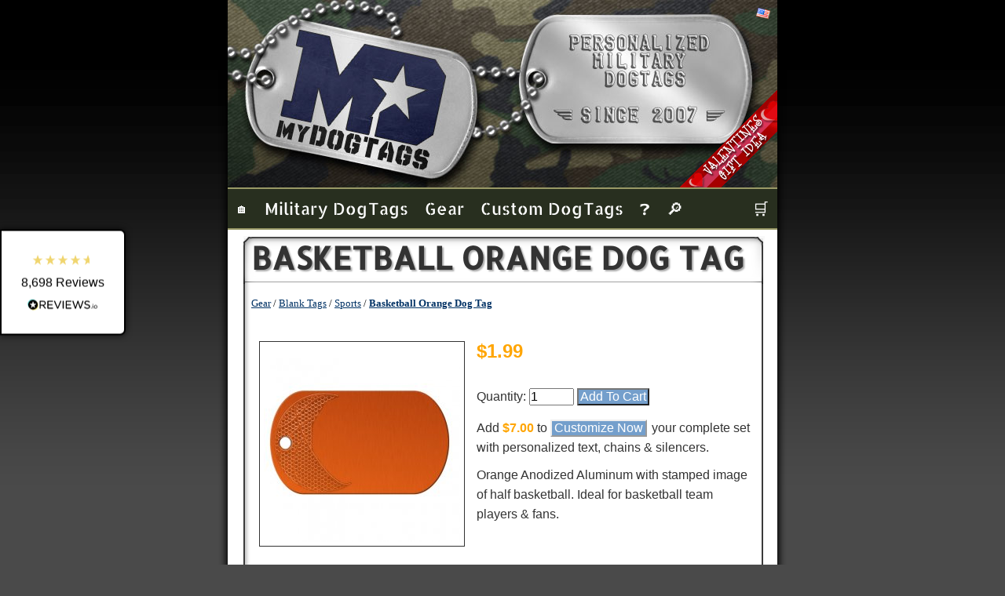

--- FILE ---
content_type: text/html; charset=UTF-8
request_url: https://www.mydogtag.com/gear/blank-tags/sports/basketball-orange-dog-tag
body_size: 8981
content:

<!DOCTYPE html PUBLIC "-//W3C//DTD XHTML 1.0 Transitional//EN"
   "http://www.w3.org/TR/xhtml1/DTD/xhtml1-transitional.dtd">

<html xmlns="http://www.w3.org/1999/xhtml" xml:lang="en" lang="en"  >
<head>


<script type="562e2862f7025e174a9e53c6-text/javascript">
dataLayer = [{ 
'pageTitle': 'Basketball Orange Dog Tag'
}]; 
</script> 

<script type="562e2862f7025e174a9e53c6-text/javascript">
(function(w,d,s,l,i){w[l]=w[l]||[];w[l].push({'gtm.start':
new Date().getTime(),event:'gtm.js'});var f=d.getElementsByTagName(s)[0],
j=d.createElement(s),dl=l!='dataLayer'?'&amp;l='+l:'';j.async=true;j.src=
'https://www.googletagmanager.com/gtm.js?id='+i+dl;f.parentNode.insertBefore(j,f);
})(window,document,'script','dataLayer','GTM-M3BF72R');
</script>




	<title>Basketball Orange Dog Tag</title>
	<style type="text/css">
	@font-face {font-family: 'Allerta Stencil';font-style: normal;font-weight: 400;src: url(https://fonts.gstatic.com/s/allertastencil/v11/HTx0L209KT-LmIE9N7OR6eiycOe1_Db2.woff2) format('woff2');unicode-range: U+0000-00FF, U+0131, U+0152-0153, U+02BB-02BC, U+02C6, U+02DA, U+02DC, U+2000-206F, U+2074, U+20AC, U+2122, U+2191, U+2193, U+2212, U+2215, U+FEFF, U+FFFD;	}
	</style>

	<link rel="stylesheet" href="/default.css.php" type="text/css" />
	<link rel="stylesheet" href="/print.mini.css" type="text/css" media="print" />
	<meta name="referrer" content="origin" />	
	<link rel="alternate" type="application/rss+xml" title="RSS Feed for MyDogtag.com" href="/blog/rss.xml" />
	
	<link rel="icon" href="/favicon.ico" type="image/vnd.microsoft.icon" />
	<link rel="icon" sizes="192x192" href="/images/site/touch-icon-192x192.png" />
	<link rel="apple-touch-icon" sizes="180x180" href="/images/site/apple-touch-icon-180x180.png" />
	<link rel="apple-touch-icon" sizes="152x152" href="/images/site/apple-touch-icon-152x152.png" />
	<link rel="apple-touch-icon" sizes="144x144" href="/images/site/apple-touch-icon-144x144.png" />
	<link rel="apple-touch-icon" sizes="120x120" href="/images/site/apple-touch-icon-120x120.png" />
	<link rel="apple-touch-icon" sizes="114x114" href="/images/site/apple-touch-icon-114x114.png" />
	<link rel="apple-touch-icon" sizes="76x76" href="/images/site/apple-touch-icon-76x76.png" />
	<link rel="apple-touch-icon" sizes="72x72" href="/images/site/apple-touch-icon-72x72.png" />
	<link rel="apple-touch-icon" href="/images/site/apple-touch-icon.png" />
	<link rel="publisher" href="https://plus.google.com/+Mydogtag" />
	<link rel="canonical" href="https://www.mydogtag.com/gear/blank-tags/sports/basketball-orange-dog-tag" />
	<meta name="robots" content="index, follow" />
	<meta name="ZOOMIMAGE" content="/images/products/dt-bb-orange-al_sm.jpg" />

	<meta property="og:url" content="https://www.mydogtag.com/gear/blank-tags/sports/basketball-orange-dog-tag" />
	<meta property="og:image" content="https://www.mydogtag.com/images/products/dt-bb-orange-al_sm.jpg" />
	<meta property="og:title" content="Basketball Orange Dog Tag" />
	<meta property="og:description" content="Orange Anodized Aluminum with stamped image of half basketball. Ideal for basketball team players &amp; fans. " />
	<meta property="og:type" content="product.item" />
	<meta name="twitter:card" content="summary_large_image" />
	<meta name="twitter:site" content="@mydogtags" />
	<meta name="twitter:creator" content="@mydogtags" />
	<meta name="twitter:title" content="Basketball Orange Dog Tag" />
	<meta name="twitter:image" content="https://www.mydogtag.com/images/products/dt-bb-orange-al_sm.jpg" />
	<meta name="twitter:description" content="Orange Anodized Aluminum with stamped image of half basketball. Ideal for basketball team players &amp; fans. " />
	<meta name="google-site-verification" content="QjB36nJRrAI8Q1PXJxhGKWn_dVS0yEBBGRmIQqd_eXw" />
	<meta name="ahrefs-site-verification" content="905af5f4cc87a3d25de161619eb3af5ff1a84aaee2ad63d0aed4f4c7422add0a" />
	<meta name="description" content="Orange Anodized Aluminum with stamped image of half basketball. Ideal for basketball team players &amp; fans. " />
	<meta name="language" content="en" />
	<meta name="rating" content="general" />
	<meta name="ZOOMCATEGORY" content="Products" />
	<meta name='ZOOMPRICE' content="1.99" />
	<meta name="google-site-verification" content="W14MUgoWO2B2lAnpP6uv_YATUV6RiBZ4r_dnITO0BLA" />
    <meta name="viewport" content="width=724"/> 
	<meta name="msapplication-config" content="/browserconfig.xml" />
	<meta http-equiv="Content-Type" content="text/html; charset=utf-8" /> 
	<style type="text/css">ul#menu li a {display:block;height: 50px;}</style>		
 <script type="application/ld+json">
    {
      "@context": "https://schema.org",
      "@type": "Organization",
      "legalName": "My Dog Tag Inc.",
      "name":"MyDogtag.com",
      "url": "https://www.mydogtag.com/",
      "logo": "https://www.mydogtag.com/images/banners/mydogtag-large.png",
      "telephone": "1-888-364-8244",
      "faxNumber": "1-845-208-2621",
      "email": "support@mydogtag.com",
      "knowsAbout": "Military Dog Tags",
      "slogan": "Design and order your own Customized Military Style Dog Tags with the online Dog Tag Generator!",
      "brand": {
    		"@type":"Brand",
    		"name":"MyDogTag.com"
    	} 
    
    }
 </script>

 <script type="application/ld+json">
    {
 	"@context": "https://schema.org",
      "@type": "Website",  
    	"name":"MyDogTag.com",
 		"url":"https://www.mydogtag.com/",
 		"alternateName":"MYDOGTAG"
}
</script>


<!--Start of Tawk.to Script-->
<script type="562e2862f7025e174a9e53c6-text/javascript">
if (window.name != 'popup'){
var Tawk_API=Tawk_API||{}, Tawk_LoadStart=new Date();

(function(){
var s1=document.createElement("script"),s0=document.getElementsByTagName("script")[0];
s1.async=true;
s1.src='https://embed.tawk.to/60be967ddd60a20abbe51a84/default';
s1.charset='UTF-8';
s1.setAttribute('crossorigin','*');
s0.parentNode.insertBefore(s1,s0);
})();
}

</script>
<!--End of Tawk.to Script-->


</head>

<script src="/cdn-cgi/scripts/7d0fa10a/cloudflare-static/rocket-loader.min.js" data-cf-settings="562e2862f7025e174a9e53c6-|49"></script><body onload="highlight();" >
	

<!-- Google Tag Manager (noscript) -->
<noscript><iframe src="https://www.googletagmanager.com/ns.html?id=GTM-M3BF72R"
height="0" width="0" style="display:none;visibility:hidden"></iframe></noscript>
<!-- End Google Tag Manager (noscript) -->

<!--ZOOMSTOP-->
<div id="wrapper">




	<div id="header" style="position:relative;">
		<div id="banner" style="background: url('/images/site/header-mydogtag.jpg')" >
		<a style="position:absolute;top:35px;width:700px;height:180px;background-color: transparent;" href="/"></a>
	
<img src='/images/flags/us.png' style='position:absolute;right:8px;top:10px;' alt='United States Flag' /><map name='cornerbanner' id='cornerbanner'><area shape='rect' coords='0,0,125,125'   	href='/custom-dog-tags/relationship' title='Valentines Day is in 25 days! Order your sweetheart dogtags now!' alt='Valentines Day is in 25 days! Order your sweetheart dogtags now!' /></map><img src='/images/site/valentines-banner.gif' usemap='#cornerbanner' width='125' height='125' title='Valentines Day is in 25 days! Order your sweetheart dogtags now!' alt='Valentines Day is in 25 days! Order your sweetheart dogtags now!' style='position:absolute;z-index:1;right:0px;bottom:0px;'/><img src="/images/site/blank.gif" width="0" height="0" alt="blank" />


<div style='position:absolute;z-index:1;right:0px;top:0px;'>
</div>


</div>


		<div id="navi" >


<ul id="menu" >
		<li style="padding-left:0px;"><a href="/" style="font-size:100%;">🏠</a>
			
			</li>

		<li><a href="/military">Military Dog&#8202;Tags</a>
				<ul class="hidden">
 
				<li><a href="/dogtag-timeline.php">📅 Dog Tags Timeline</a></li>   
				<li><a href='/military/army-dog-tags' title='Army Dog Tags'><span style='display: inline-block;width:1.6em'>⭐ </span>Army Dog Tags</a></li><li><a href='/military/usmc-dog-tags' title='Marine Dog Tags'><span style='display: inline-block;width:1.6em'>🦅 </span>Marine Dog Tags</a></li><li><a href='/military/navy-dog-tags' title='Navy Dog Tags'><span style='display: inline-block;width:1.6em'>⚓ </span>Navy Dog Tags</a></li><li><a href='/military/air-force-dog-tags' title='Air Force Dog Tags'><span style='display: inline-block;width:1.6em'><span style="color:grey;font-size:1.4em;">🛦</span> </span>Air Force Dog Tags</a></li><li><a href='/military/coast-guard-dog-tags' title='Coast Guard Dog Tags'><span style='display: inline-block;width:1.6em'>⚓ </span>Coast Guard Dog Tags</a></li><li><a href='/military/usphs-dog-tags' title='USPHS Dog Tags'><span style='display: inline-block;width:1.6em'>🏥 </span>USPHS Dog Tags</a></li><li><a href='/military/army-medical-warning-tag' title='Military Medical Warning Dog Tag'><span style='display: inline-block;width:1.6em'>⚕️ </span>Military Medical Warning Tag</a></li><li><a href='/military/special-forces' title='Special Forces Dogtags'><span style='display: inline-block;width:1.6em'>⚔ </span>Special Forces Tags</a></li><li><a href='/military/cold-war-desert-storm' title='Cold War & Desert Storm'><span style='display: inline-block;width:1.6em'>🛰️ </span>Cold War &amp; Desert Storm</a></li><li><a href='/military/vietnam' title='Vietnam War Era Dog Tags'><span style='display: inline-block;width:1.6em'>🌴 </span>Vietnam War Era Tags</a></li><li><a href='/military/korea' title='Korean War Era Dog Tags'><span style='display: inline-block;width:1.6em'>🇰🇷 </span>Korean War Era Tags</a></li><li><a href='/military/wwii' title='World War II Era Dog Tags'><span style='display: inline-block;width:1.6em'>🌍 </span>World War II Era Tags</a></li><li><a href='/military/nato/british-army-dog-tags' title='British Military Dogtags'><span style='display: inline-block;width:1.6em'>🇬🇧 </span>British Military Tags</a></li><li><a href='/military/nato/canadian-army-dog-tags' title='Canada Forces Dogtags'><span style='display: inline-block;width:1.6em'>🍁 </span>Canada Forces Dogtags</a></li>	
				</ul>
				</li>

			
			<li><a href="/gear">Gear</a>
				<ul class="hidden">
				
				<li><a href='/gear/blank-tags'><span style='display: inline-block;width:1.6em'>⚪ </span>Blank Tags &amp; Plates</a></li><li><a href='/gear/dog-tag-silencers'><span style='display: inline-block;width:1.6em'>⭕ </span>Dog Tag Silencers</a></li><li><a href='/gear/fasteners'><span style='display: inline-block;width:1.6em'>🔗 </span>Chains &amp; Fasteners</a></li><li><a href='/gear/dog-tag-stickers'><span style='display: inline-block;width:1.6em'>❇️ </span>Dog Tag Stickers</a></li><li><a href='/gear/bags-and-boxes'><span style='display: inline-block;width:1.6em'>📦 </span>Bags &amp; Boxes</a></li><li><a href='/gear/edc-survival'><span style='display: inline-block;width:1.6em'>🔥 </span>EDC Survival Gear</a></li><li><a href='/gear/trinkets'><span style='display: inline-block;width:1.6em'>☘ </span>Cool Trinkets</a></li><li><a href='/gear/military-collectibles'><span style='display: inline-block;width:1.6em'>⭐ </span>Military Collectibles</a></li><li><a href='/gear/military-patches'><span style='display: inline-block;width:1.6em'>⭐ </span>Military Patches</a></li><li><a href='/gear/decals'><span style='display: inline-block;width:1.6em'>⭐ </span>Military Decals</a></li><li><a href='/gear/t-shirts'><span style='display: inline-block;width:1.6em'>👕 </span>T-Shirts</a></li>				<li><a href="/product.php?id=dt-misprint"><span style='display: inline-block;width:1.6em'>❌</span>Misprint Dogtags</a></li>
				<li><a href="/giftcertificate.php"><span style='display: inline-block;width:1.6em'>💵</span>Gift Certificates</a></li>
				</ul>
			</li>

			<li><a href="/custom-dog-tags">Custom Dog&#8202;Tags</a>
				<ul class="hidden"  >
				<li><a href='/military' title='Authentic military dog tags, personalized and delivered quickly. Perfect for active duty, replacing veterans’ tags, or honoring a loved one.'><span style='display: inline-block;width:1.6em'>🎖️ </span>U.S. Military Tags</a></li><li><a href='/custom-dog-tags/personalized' title=''><span style='display: inline-block;width:1.6em'>✍️ </span>Personalized Dog Tags</a></li><li><a href='/custom-dog-tags/military-quotes' title='Esprit de Corps Dog Tags'><span style='display: inline-block;width:1.6em'>📜 </span>Military Motto Tags</a></li><li><a href='/custom-dog-tags/military-family' title='Dog tags for Friends and Family of soldiers. Support our Troops!'><span style='display: inline-block;width:1.6em'>🫡 </span>Military Family Tags</a></li><li><a href='/custom-dog-tags/medical/pillbox' title='Dogtag Pillbox'><span style='display: inline-block;width:1.6em'>💊</span>Dogtag Pillbox</a></li><li><a href='/custom-dog-tags/outdoorsman/crab-trap' title='Crab Trap ID Tags'><span style='display: inline-block;width:1.6em'>🦀</span>Crab Trap ID Tags</a></li><li><a href='/custom-dog-tags/leather-bracelet' title='Leather statement cuff bracelets with custom dogtag'><span style='display: inline-block;width:1.6em'>➖ </span>Leather Cuff Dogtag</a></li><li><a href='/custom-dog-tags/memorial' title='Memorial Dog Tags honoring those who fought for their country.'><span style='display: inline-block;width:1.6em'>🫡 </span>Military Memorial Tag</a></li><li><a href='/custom-dog-tags/relationship' title='Personalized message dogtags for friends, spouses, boyfriends, and girlfriends.'><span style='display: inline-block;width:1.6em'>👫 </span>Relationship Tags</a></li><li><a href='/custom-dog-tags/pet' title='Dog Tags for Pets - Custom Military Grade ID Tags'><span style='display: inline-block;width:1.6em'>🐾 </span>Pet ID Dogtags</a></li><li><a href='/custom-dog-tags/medical' title='Medical Identification Dogtags.'><span style='display: inline-block;width:1.6em'>⚕️ </span>Medical ID Tags</a></li><li><a href='/custom-dog-tags/statement' title='Personalized message and gift Dog Tags.'><span style='display: inline-block;width:1.6em'>💬 </span>Statement Dog Tags</a></li><li><a href='/custom-dog-tags/braille' title='Be inclusive and share your message with the visually impaired!'><span style='display: inline-block;width:1.6em'>👆 </span>Braille Tags &amp; Signs</a></li><li><a href='/custom-dog-tags/gear-identification' title='Equiment and Luggage Identification Dog Tags.'><span style='display: inline-block;width:1.6em'>🔑 </span>Gear I.D. Dog Tags</a></li><li><a href='/custom-dog-tags/outdoorsman' title='OutDoorsman Identification Dog Tags for Hunting, Trapping, Crabbing &amp; Camping.'><span style='display: inline-block;width:1.6em'>🏕️ </span>Outdoorsman Dog Tags</a></li><li><a href='/custom-dog-tags/first-responder' title='Dog Tags for Police, Firefighters, Paramedics, Rescuers and other trained professionals.'><span style='display: inline-block;width:1.6em'>🚨 </span>First Responder Tags</a></li><li><a href='/dogtag-ideas.php#firstresponder'>🔻 More Dogtags&hellip;</a></li>	
				</ul>
			</li>

			


			<li><a href="/faq.php#"  >&#10067;</a>
				<ul class="hidden">
					<li><a href="/faq.php#">FAQ</a></li>
					<li><a href="/contact.php">Contact</a></li>
					<li><a href="/reviews.php">Reviews</a></li>
					<li><a href="/blog/">Blog</a></li>
					<li><a href="/laser-engraved-dogtags">Lasered Tags</a></li>
					<li><a href="/serialized-dogtags.php">Serialized</a></li>
					<li><a href="/custom-dog-tags/statement/gold-plated">Gold Plating</a></li>
					<li><a href="/photo.php">Photos</a></li>
					<li><a href="/video.php">Videos</a></li> 
					<li><a href="/promo.php">Promo</a></li>
					<li><a href="/faq.php#103">Refunds</a></li>
					<li><a href="/instructions.php">Assembly</a></li>
					
				</ul>
		</li>
		<li><a href="/sitesearch.php"  >&#x1F50E;</a></li>
		<li style="float:right;"><a href="/cart.php" title='Shopping Cart'>🛒</a></li>
	</ul>

<!--ZOOMRESTART-->
<div id="page">
<h1 id='title' style='white-space:normal;font-size:2.5em'>Basketball Orange Dog Tag</h1>
<div class="content">
<form action='/cart.php' method='get'><ol itemscope itemtype='https://schema.org/BreadcrumbList' class='breadcrumb'><li itemprop='itemListElement' itemscope itemtype='https://schema.org/ListItem'>
					<a itemprop='item' href='/gear'>
					<span itemprop='name'>Gear</span></a>
					<meta itemprop='position' content='1' />
				</li>
				<li itemprop='itemListElement' itemscope itemtype='https://schema.org/ListItem'>
					<a itemprop='item' href='/gear/blank-tags'>
					<span itemprop='name'>Blank Tags</span></a>
					<meta itemprop='position' content='2' />
				</li>
				<li itemprop='itemListElement' itemscope itemtype='https://schema.org/ListItem'>
					<a itemprop='item' href='/gear/blank-tags#sportsdogtags'>
					<span itemprop='name'>Sports</span></a>
					<meta itemprop='position' content='3' />
				</li>
				<li itemprop='itemListElement' itemscope itemtype='https://schema.org/ListItem'>
					<a itemprop='item' href='/gear/blank-tags/sports/basketball-orange-dog-tag'>
					<span itemprop='name'><b>Basketball Orange Dog Tag</b></span></a>
					<meta itemprop='position' content='4' />
				</li></ol><div itemscope itemtype="http://schema.org/Product">
								<meta itemprop="url" content="https://www.mydogtag.com/gear/blank-tags/sports/basketball-orange-dog-tag" />
								<meta itemprop="name" content="Basketball Orange Dog Tag" />
								<meta itemprop="sku" content="dt-bb-orange-al" />
								<meta itemprop="itemCondition" itemtype="http://schema.org/OfferItemCondition"  content="NewCondition" />
								<meta itemprop="image" content="https://www.mydogtag.com/images/products/dt-bb-orange-al_lg.jpg" />
								<meta itemprop="description" content="Orange Anodized Aluminum with stamped image of half basketball. Ideal for basketball team players &amp; fans." />						
								<br />
								<div style='margin:10px;'>
								
								<div class = 'productImage' style='border-width:1px;border-style: solid;float:left;margin-right:15px;padding:5px;position:relative;'>
									<a class = 'imgbutton' data-lightbox='dt-bb-orange-al' title='Basketball Orange Dog Tag' href='/images/products/dt-bb-orange-al_lg.jpg'>
										<img src ='/images/products/dt-bb-orange-al_med.jpg' alt='Basketball Orange Dog Tag' width="250" height="250" /></a>	
									
								</div>
								<div style='min-width:200px;' itemprop='offers' itemscope itemtype='http://schema.org/Offer'>
								<meta itemprop='url' content='https://www.mydogtag.com/gear/blank-tags/sports/basketball-orange-dog-tag' />
								<meta itemprop='priceValidUntil' content='2025-01-01T20:00' />
								
								<div style='height:40px;float:right;margin-top:-10px;' class='ruk_rating_snippet' data-sku='dt-bb-orange-al'></div>
									<p><span style='color:orange;font-size:1.5em;font-weight:bold;' itemprop='priceCurrency' content='USD'>$</span><span class='price' style='color:orange;font-size:1.5em;font-weight:bold;' content='1.99' itemprop='price'>1.99</span> <br /><br /><meta itemprop='availability' content='InStock'/><input type='hidden' name='product_id' value='dt-bb-orange-al' />
									<input type='hidden' name='fresh' value='69705bc2f0187' />
									Quantity: <input type='number' name='quantity' value='1' min='1' max='999' size='2' /> <input type='submit' value='Add To Cart' class='button addtocart calltoaction' style='display:inline;margin-top:10px;' /><p></p><p style='margin-top:15px;'>Add <span style='font-weight:bold;color:orange'>$7.00</span> to <a href='/?t1style=dt-bb-orange-al&amp;anchor=preview' class='button'>Customize Now</a> your complete set with personalized text, chains &amp; silencers.</p><p itemprop='description'>Orange Anodized Aluminum with stamped image of half basketball. Ideal for basketball team players &amp; fans.</p></div>
								</div>
								
								<div style='clear:both;padding-top:10px;'><p></p><br /><h6>Customized Examples</h6><p>See an example of a fully customized Basketball Orange Dog Tag used for <a href='/custom-dog-tags/sports/team-player'>Team Players</a>.</p><br /><h6>Characteristics</h6><ul><li>Color:  <span itemprop='color'>Orange </span></li><li>Material:  <span itemprop='color'>Aluminum</span></li><li>Size: 52mm x 30mm</li><li itemprop='weight'>Weight:  3g</li><li>Made in the USA</li><li>Hole Diameter: 3.0mm</li><li>Thickness: 0.75mm</li></ul><br /><h6>Customization Options</h6><p>The Basketball Orange Dog Tag can be ordered with the following features and upgrades:</p> <table style='margin-left:150px;'><tr><td><img width='34' height='25' style='vertical-align:middle' src='/images/site/yes_silencer.jpg'/> Silencer : </td><td>✅</td></tr><tr><td><img width='34' height='25' style='vertical-align:middle' src='/images/site/font_em.png'/> Embossed Stamping: </td><td>✅</td></tr><tr><td><img width='34' height='25' style='vertical-align:middle' src='/images/site/font_de.png'/> Debossed Stamping: </td><td>❌</td></tr><tr><td><img width='34' height='25' style='vertical-align:middle' src='/images/site/service_dd.png'/> Deboss Darkening: </td><td>❌</td></tr><tr><td><img width='34' height='25' style='vertical-align:middle' src='/images/site/font_el.png'/> Large Emboss Stamping: </td><td>❌</td></tr><tr><td><img width='34' height='25' style='vertical-align:middle' src='/images/site/font_bl.png'/> Braille Stamping: </td><td>❌</td></tr><tr><td><img width='34' height='25' style='vertical-align:middle' src='/images/site/font_en.png'/> Laser Engraving: </td><td>❌</td></tr><tr><td><img width='34' height='25' style='vertical-align:middle' src='/images/site/layout_hole.png'/> Hole Flipped: </td><td>❌</td></tr><tr><td><img width='34' height='25' style='vertical-align:middle' src='/images/site/layout_rollededge.png'/> Rolled Edge Flipped: </td><td>✅</td></tr><tr><td><img width='34' height='25' style='vertical-align:middle' src='/images/site/service_gp.png'/> Gold Plating: </td><td>❌</td></tr><tr><td><img width='34' height='25' style='vertical-align:middle' src='/images/site/service_po.png'/> Polishing: </td><td>❌</td></tr><tr><td><img width='34' height='25' style='vertical-align:middle' src='/images/site/service_pa.png'/> Pre-Assembly: </td><td>✅</td></tr><tr><td><img width='34' height='25' style='vertical-align:middle' src='/images/site/service_pf.png'/> PillBox Assembly: </td><td>❌</td></tr></table><br /><h6>Embossed Characters per Line</h6>
									<p>The amount of characters per line is depedent on the size of the dogtag, dogtag orientation (i.e. rotated), <a href='/faq.php#cpl'>Character Density CPI</a> (Characters per Inch), &amp; Start Position (i.e. closer to hole). Some of these settings can be changed under the <em>Show Advanced Layout Options</em> in Step 1 of the <a href='/order.php?anchor=preview'>Dogtag Maker</a> page.</p>
									<table style='border: 1px solid grey; border-collapse: collapse;width:620px;margin:10px;'><tr><th width='100'>Start:</th><th>NORMAL</th><th>SHIFTED</th><th>NORMAL</th><th>SHIFTED</th></tr><tr style='border-bottom: 1px solid grey;'><th width='100'>CPI:</th><th>10</th><th>10</th><th>11</th><th>11</th></tr><tr><th>Line 1:</th><td>14</td><td>15</td><td>16</td><td>17</td></tr><tr><th>Line 2:</th><td>15</td><td>16</td><td>17</td><td>18</td></tr><tr><th>Line 3:</th><td>15</td><td>16</td><td>17</td><td>18</td></tr><tr><th>Line 4:</th><td>15</td><td>16</td><td>17</td><td>18</td></tr><tr><th>Line 5:</th><td>14</td><td>15</td><td>16</td><td>17</td></tr></table><p style='margin-top:25px;margin-bottom:25px;text-align:center;'><a href='#title' class='button calltoaction'>⬆️ Back to Top to BUY NOW ⬆️</a></p><br /><h6>About Sports Aluminum Dog Tags</h6><div style='margin:10px'><p>Our Sports Dog Tags are made of anodized aluminum with a matte finish and stamped with an image of either a textured half basketball or football outline. We do NOT offer colored tags without images, however you can optionally flip the tag (under <a href="/#text">Advanced Layout</a>) to custom emboss the blank backside.</p></div><br /><h6>About Blank Tags & Plates</h6><div style='margin:10px'><p>All Dogtags on this page are sold as individual 'blanks' without any custom embossing, chain, or silencer. We have the largest selection of Dog Tag styles, materials and colors to choose from, most of them based on military specifications with rolled edges and either modern Embossed raised lettering, or vintage WWII style Debossed lettering. If you would like to order a complete set with custom embossing, chains, and silencers for an additional fee, click the <a href='#' class='button'>Customize</a> button.</p><p></p></div><br /><h6>Frequently Asked Questions</h6><div style='margin:10px'><p><a href='/gear/blank-tags?q=how-can-i-order-a-complete-set-of-military-dogtags'>How can I order a complete set of Military Dogtags?</a></p><p><a href='/gear/blank-tags?q=will-your-dog-tags-rust-or-corrode-over-time'>Will your Dog Tags rust or corrode over time?</a></p><p><a href='/gear/blank-tags?q=do-you-sell-misprinted-dogtags'>Do you sell misprinted Dogtags?</a></p></div></div></div></form>
<script src='https://widget.reviews.io/product/dist.js' type="562e2862f7025e174a9e53c6-text/javascript"></script>
<script src='https://widget.reviews.io/rating-snippet/dist.js' type="562e2862f7025e174a9e53c6-text/javascript"></script>
<link rel='stylesheet' href='https://widget.reviews.io/rating-snippet/dist.css' />

<script type="562e2862f7025e174a9e53c6-text/javascript">
ratingSnippet('ruk_rating_snippet',{
store: 'my-dog-tag',
color: '#f47e27',
linebreak: true,
text: 'Reviews'
});
</script>			</div>
			<br />
			<div class="c cntbtm"> &nbsp;
			</div>
		</div>
	</div>
</div>

<!--ZOOMSTOP-->

<div class="noprint">

	
 


<div style="clear:both;margin-top:-30px;margin-left:24px;">
	<div style="float:left;min-width:75px;margin-left:8px;"><a href="/contact.php">Contact</a>:</div>
	        <a class = "imgbutton sm" href="/contact.php"> 	<img src="/images/site/icon_email.svg" loading='lazy' width="35" height="35" alt="Send email to support@MyDogtag.com" title="Send email to MyDogtag.com support" /></a>

		<a class = "imgbutton sm" style=" vertical-align:top" href="javascript:void(Tawk_API.toggle())">
	<img src="/images/site/icon_chat.svg" loading='lazy' width="35" height="35" alt="Start Browser based popup chat with MyDogtag.com support" title="Start Browser based popup chat with MyDogtag.com support" /></a>

	<a class = "imgbutton sm" href="https://m.me/mydogtag" target="chat">
	<img src="/images/site/icon_facebook-messenger.svg" width="35" height="35" alt="Start Facebook Messenger chat with MyDogtag.com support" title="Start Facebook Messenger chat with MyDogtag.com support" /></a>

<!--
<a class = "imgbutton sm" href="https://wa.me/message/LNC7L4XKXN6OC1">
	<img src="/images/site/icon_whatsapp.svg" loading='lazy' width="35" height="35" alt="Start Whatsapp chat with MyDogtag.com support at 1-888-364-8244" title="Start Whatsapp chat with MyDogtag.com support at 1-888-364-8244" /></a>
-->
		
	

	<a class = "imgbutton sm" href="tel:+18883648244">
	<img  src="/images/site/icon_phone.svg" loading='lazy' width="35" height="35" alt="Call MyDogtag.com support toll-free at 1-888-364-8244" title="Call MyDogtag.com support toll-free at 1-888-364-8244" /></a><span style='vertical-align:top;'>1-888-364-8244</span>
<a href="https://www.mydogtag.com/blog/rss.xml" class="imgbutton sm" style="float:right;margin-right:32px;"><img src="/images/site/rss-square-social-media.svg" width="35" height="35" title="Subscribe to the MyDogtag.com Blog RSS Feed" alt="Subscribe to the MyDogtag.com Blog RSS Feed"/></a>

</div>















<div style="height:90px;padding:20px;">



<div style="display:inline-block;padding-bottom:20px;">
<a target='reviews' href='https://www.reviews.io/company-reviews/store/my-dog-tag'><img src='https://media.reviews.co.uk/badge/my-dog-tag.png' width='145' height='90' alt='Customer Reviews of MyDogtag.com on Reviews.io' loading='lazy' /></a>
</div>	

	

  <!-- Load Facebook SDK for JavaScript -->
  <div style='display:inline-block;' id="fb-root"></div>
    <script async defer crossorigin="anonymous" type="562e2862f7025e174a9e53c6-application/javascript" src="https://connect.facebook.net/en_US/sdk.js#xfbml=1&amp;version=v10.0" nonce="C9u9vEhA"></script>
  <div class="fb-page" 
  data-href="https://www.facebook.com/mydogtag/" 
  data-tabs=""
  data-height="70" 
  data-width="290"
  data-small-header="true" 
  data-adapt-container-width="false" 
  data-hide-cover="true" 
  data-show-facepile="true"
  data-lazy="true">
  <blockquote cite="https://www.facebook.com/mydogtag/" class="fb-xfbml-parse-ignore"><a href="https://www.facebook.com/mydogtag/">Mydogtags</a></blockquote>
</div>


  
  







</div>



<center>
	
<div style="text-align:center;width:700px;padding-bottom:5px;background:#CCCC99;color:white">  
	<form action="https://mydogtag.us14.list-manage.com/subscribe/post?u=a82f2fa3a7b2eb8f49fad02b1&amp;id=128739efdf" method="post" id="mc-embedded-subscribe-form" name="mc-embedded-subscribe-form" class="validate" target="_blank" novalidate="novalidate" >
	Sign-up and Save 10%:
	<input type="email" value="" name="EMAIL" class="email" style="font-size: inherit;" id="mce-EMAIL" placeholder="email address" required size="15"/>
    <!-- real people should not fill this in and expect good things - do not remove this or risk form bot signups-->
    <input type="hidden" name="b_a82f2fa3a7b2eb8f49fad02b1_a8a45364a2" tabindex="-1" value="" />
    <input type="submit" value="Subscribe" name="subscribe" id="mc-embedded-subscribe" class="button" />
</form>
</div>
</center>
</div>











</div>

<center>
<div style="margin: auto;width:700px;text-align:left;padding-left:20px;">

<div style="float:left;width:230px;">
<p><a style="color:orange;" href="/contact.php">Contact Us</a></p>
<p><a style="color:orange;" href="/reviews.php">Customer Reviews</a></p>
<p><a style="color:orange;" href="/faq.php#405">Privacy Policy</a></p>


</div>

<div style="float:left;width:230px;">
<p><a style="color:orange;" href="/faq.php#305">Shipping</a></p>
<p><a style="color:orange;" href="/faq.php#100">Payment Methods</a></p>
<p><a style="color:orange;" href="/faq.php#103">Product Guarantee</a></p>


</div>

<div style="float:left;width:230px;">
<p><a style="color:orange;" href="/faq.php#about">About Our Dog Tags</a></p>
<p><a style="color:orange;" href="/instructions.php">Assembly Guide</a></p>
<p><a style="color:orange;" href="/faq.php#401">Sponsorships</a></p>
</div>


<br style="clear:both;"/>
<p style="text-align:center;color:white;margin:10px 0px 10px 0px;">Images rendered by the Dogtag Generator are <br />Copyright <a style="color:orange;" href='/faq.php#403'>My Dog Tag Inc. &copy; 2026</a></p>

</div>
</center>







<script type="562e2862f7025e174a9e53c6-text/javascript" src="https://ajax.googleapis.com/ajax/libs/jquery/1.12.4/jquery.min.js"></script>
<script type="562e2862f7025e174a9e53c6-text/javascript" src="/functions/lightbox/js/lightbox-2.6.min.js"></script>


<script type="562e2862f7025e174a9e53c6-text/javascript">//<![CDATA[

$('#qr_type').change(function () {
    var value = this.value;
    $('.qr_uri').hide()
    $('#' + this.value).show();
});
//]]></script>

















<link rel="stylesheet" href="/functions/lightbox/css/lightbox.mini.css" type="text/css" media="screen"/> 
<link rel="stylesheet" href="/jquery.keypad.mini.css" type="text/css"/>
<script type="562e2862f7025e174a9e53c6-text/javascript">function showfaq(bookmark,page='faq.php'){window.open(page+bookmark,"popup","toolbar=no, location=no, directories=no, status=no, menubar=no, scrollbars=yes, resizable=yes, width=745, height=460");} </script>
<script type="562e2862f7025e174a9e53c6-text/javascript" src="/functions/highlight.js"></script>	
<script type="562e2862f7025e174a9e53c6-text/javascript">
<!--	
var acc = document.getElementsByClassName("accordion");
var i;

for (i = 0; i < acc.length; i++) {
    acc[i].addEventListener("click", function() {
        this.classList.toggle("active");
        var panel = this.nextElementSibling;
        if (panel.style.display === "block") {
            panel.style.display = "none";
        } else {
            panel.style.display = "block";
        }
    });
}//-->
</script>





<!--ZOOMRESTART-->
<div class='reviews-io-floating-widget'
 widget-id='IgtJU6Z1aVHmQGqy'
 data-store-name='my-dog-tag'
 lang='en'
 ></div>
<script src='//widget.reviews.io/modern-widgets/floating.js' type="562e2862f7025e174a9e53c6-text/javascript"></script></script>

<script src="/cdn-cgi/scripts/7d0fa10a/cloudflare-static/rocket-loader.min.js" data-cf-settings="562e2862f7025e174a9e53c6-|49" defer></script></body>
</html>



--- FILE ---
content_type: text/css;charset=UTF-8
request_url: https://www.mydogtag.com/default.css.php
body_size: 5598
content:
* {margin:0;padding:0;-webkit-text-size-adjust:100%;}body { font-size:16px;line-height:1.6em; color:#333;background:#4a4a4a url('images/site/bg.gif') repeat-x fixed;font-family:Verdana,'Trebuchet MS', helvetica, sans-serif; text-align:center;overflow-y:scroll;}#list li{margin-top:1em;}p {margin-top:10px;}a[href]:link {color:#003265;}a[href]:visited {color:#003265; }a[href]:active {}label.chaintypeselect:hover {background:#65809c;border:2px;color:white;}table.basic {border:1px solid black;border-collapse:collapse;}table.basic td {border:1px solid black;padding:5px 5px 5px 5px;}label:hover{color:white;background:#65809c;}.button:hover, a.button:hover, a[href].button:hover{background:#65809c;color:white;border:2px outset ;}.button:active, a.button:active {background:#65809c;border:2px inset ;color:white;}.c {clear:both;}img, a img {border:0;}.s {font-size:0.9em;}.leftalign {float:left;margin:0 10px 0 10px;}.rightalign {float:right;margin:0 30px 0 10px;}h1 {font-family:'Allerta Stencil';text-transform:uppercase;color:#333333;font-size:2.5em;text-shadow:2px 2px 2px #aaa;white-space:nowrap;overflow:hidden;} h2,.productBox.full h6 {clear:both;color:#333333;font-size:1.3em;font-weight:600;padding:5px; margin-top:20px; margin-bottom:15px;border:3px solid #3D3D3D;border-left:none;border-right:none;background-color:#f5f5cb; }h2 {font-size:1.5em;background-color:#cccc99;}h4 {font-size:1.4em;font-weight:500;margin-top:20px;margin-bottom:20px;border-bottom:2px solid #3D3D3D;padding-bottom:3px;}h5 {font-size:1.3em;font-weight:400;margin-top:20px;margin-bottom:20px;}h6 {font-size:1em;line-height:1.0em;font-weight:bold;border-top:1px solid #ABADB3;border-bottom:1px solid #ABADB3;padding-top:2px;padding-bottom:5px;clear:both;}h7 {font-size:1em;font-weight:bold;padding-top:1em;margin-bottom:10em;}dt {font-size:1.1em;}strong, dt {font-weight:bold;}.tagerror {color:red;}#wrapper {width:724px;background:url('images/site/bg2.png');background-repeat:repeat-y;margin:auto;height:100%;text-align:left;}ul, ol {padding-top:0px;padding-left:35px;}#banner {width:700px;min-width:700px;min-height:239px;height:239px;position:relative;left:12px;}#navi {margin-left:12px;margin-right:12px;padding-top:20px;margin-top:-20px;}ul#menu, ul#menu ul {list-style-type:none;margin:0;padding:0;position:absolute;background-color:#282F1F;border:solid #999966;border-width:2px 0 2px;z-index:1000;}ul#menu{width:700px;}ul#menu ul {border-width:2px;}ul#menu li{display:inline-block;float:left;margin-right:1px;}ul#menu li a {display:block;height:50px;text-align:left;line-height:50px;font-family:'Allerta Stencil', 'Helvetica Neue', Helvetica, Arial, sans-serif;color:#fff;text-decoration:none;padding-left:10px;padding-right:10px; font-size:21px;}ul#menu li:hover a {background:#65809c;}ul#menu li:hover ul a {background:#282F1F;color:#fff;height:40px;line-height:40px;padding:0px 15px 0 15px;}ul#menu li:hover ul a:hover {background:#65809c;color:#fff;}ul#menu li ul {display:none;}ul#menu li ul li {display:block;float:none;}ul#menu li a:hover + .hidden, ul#menu .hidden:hover {display:block;line-height:0.4em;}#page {margin:62px 0px 40px 20px; background:url(images/site/cntmdl.png) repeat-y;width:680px;}.content {padding:10px;padding-right:25px;width:645px;}#page h1 {background:url(images/site/cnttop.png) no-repeat;height:39px !important;height:38px;margin:0;padding-bottom:10px;padding-top:15px;padding-left:10px;width:680px;}.cntbtm {background:url(images/site/cntbtm.png) no-repeat;height:15px;margin:0;}#footer {margin:0 12px 0 12px;text-align:right;color:#E17000;padding-right:5px;font-size:1em;}#footer a {color:#E17000;}#main {}label {cursor:pointer;}.bigradio {width:27px;height:27px;vertical-align:middle;}.tagselect p {padding:0;margin:0;margin-left:5px;}.tagselect td {}.silencergrid, .fastenergrid, .sacgrid, .stickergrid{margin:2px;float:left;border:thin solid black;font-size:.8em;line-height:1; text-align:center; width:50px;max-width:50px;height:48px;position:relative;overflow:hidden;}.silencergrid input[type=radio], .stickergrid input[type=radio], .sacgrid input[type=radio], .fastenergrid input[type=radio], .fastenergrid input[type=checkbox] {position:absolute;left:4px;bottom:3px;margin:0;}.silencergrid input[type=radio]:checked+label, .stickergrid input[type=radio]:checked+label, .sacgrid input[type=radio]:checked+label, .fastenergrid input[type=radio]:checked+label { box-shadow:0px 0px 0px 3px blue inset;}.silencergrid:hover, .stickergrid:hover, .sacgrid:hover, .fastenergrid:hover {box-shadow:0px 0px 0px 3px #749FCC inset;}.silencergrid:hover span, .stickergrid:hover span, .sacgrid:hover span, .fastenergrid:hover span{ background:none; opacity:0;}.silencergrid label span, .stickergrid label span, .sacgrid label span, .fastenergrid label span {display:inline-block;padding-top:3px;}.silencergrid label, .stickergrid label, .sacgrid label, .fastenergrid label {display:block;width:100%;height:100%;}.silencergrid label:hover, .stickergrid label:hover, .sacgrid label:hover, .fastenergrid label:hover {background:none;color:inherit;}.imagegrid label>img, .dogtagselect label>img, .typeselect label>img, .serviceselect label>img {border:3px solid transparent;}.dogtagselect label, .typeselect label, .serviceselect label {}.dogtagselect input[type=radio]:checked ~ label>img, .typeselect input[type=radio]:checked ~ label>img, .serviceselect input[type=checkbox]:checked ~ label>img {border:3px solid blue;}.dogtagselect img:hover, .typeselect img:hover, .serviceselect img:hover {border:3px solid #749FCC}.dogtagselect label:hover, .typeselect label:hover, .serviceselect label:hover {background:none;}.fastenergrid {background:url(/images/site/fastener-sprites.jpg); color:black;}.fastenergrid label span, .stickergrid label span{background-color:rgba(235,235,235,0.7);}.bc-blk-30 label span, .bc-blkf-30 label span, .bc-blk-27 label span, .bc-blk-4 label span, .bc-blkf-4 label span, .cr-lth-blk-30 label span, .cr-lth-blk-8 label span, .shth-pc-blk-30 label span{background-color:rgba(0,0,0,0.4);}.cr-lth-tan-30 label span, .cr-lth-tan-8 label span{background-color:rgba(235,235,235,0.5);}.bc-ss-30, .bc-ss-4{background-position:0px 0px;}.bc-blk-30, .bc-blkf-30, .bc-blk-27, .bc-blk-4, .bc-blkf-4{background-position:0px -50px;color:white;}.bc-br-27, .bc-br-30, .bc-br-4{background-position:0px -100px;}.bc-cu-24, .bc-cu-30, .bc-cu-4{background-position:0px -150px;}.bc-ni-30, .bc-ni-36, .bc-ni-4{background-position:0px -200px;}.bc-al-30, .bc-al-4{background-position:0px -250px;}.bc-au-30, .bc-au-4 {background-position:0px -300px;}.bar-ni-36 {background-position:0px -350px;}.snh-br-1{background-position:0px -450px;}.snh-ss-1{background-position:0px -500px;}.riv-split{background-position:0px -550px;}.sh-ss-s{background-position:0px -600px;}.sh-ss-mini{background-position:0px -1050px;}.bw-ss-6{background-position:0px -650px;}.sr-ss-1{background-position:0px -700px;}.qr-ss-1{background-position:0px -1600px;}.sr-br-1{background-position:0px -750px;}.ballbar-ni-30{background-position:0px -800px;}.sr-ss-mini{background-position:0px -850px;}.riv-comp{background-position:0px -900px;}.clasp-pinchbail{background-position:0px -1000px;}.wb-125-lth-blk{background-position:0px -950px;}.cf-sde-blk-30, .cf-sde-blk-8{background-position:0px -1300px;color:white;}.cr-lth-blk-30, .cr-lth-blk-8{background-position:0px -1100px;color:white;}.cr-lth-tan-30, .cr-lth-tan-8{background-position:0px -1200px;color:black;}.cr-lth-brn-30, .cr-lth-brn-8{background-position:0px -1150px;color:white;}.shth-sil-30 {background-position:0px -1400px;color:black;}.zt-wht-6, .zt-blk-55 {background-position:0px -1450px;color:black;}.nc-hct-30, .nc-hct-6 {background-position:0px -1550px;color:black;}.earhook-ag{background-position:0px -1650px;}.lan-goarmy{background-position:0px -1700px;color:white;}.fas-pin{background-position:0px -1750px;}.case-pill{background-position:0px -px;}.nail-black{background-position:0px -1800px;}.nail-steel{background-position:0px -1850px;}.screw-wood-zn{background-position:0px -1900px;}.screw-tap-zn{background-position:0px -1950px;}.screw-wood-br{background-position:0px -2000px;}.carabiner-185{background-position:0px -2050px;}.carabiner-46{background-position:0px -400px;}.shth-pc-grn-30 {background-position:0px -2100px;}.shth-pc-blk-30 {background-position:0px -2150px;color:white;}.shth-pc-org-30 {background-position:0px -2250px; color:black;}.cc-ni-24{background-position:0px -2300px;}.bc-ss3-30, .bc-ss3-4{background-position:0px -2200px;}.chain-none, .sheath-none {background:none;border:thin dashed black;}.silencergrid {color:white;}.sil-black-m, .sil-black-r, .sil-blk-p, .sil-blk-r, .sil-black-mini, .sil-min-blk-m, .sil-min-blk-r{background-color:#202020;}.sil-red-m, .sil-min-red-m {background-color:#DA3E2D;}.sil-dred-m {background-color:#932C2A;}.sil-red-r {background-color:#9A0028;}.sil-pink-m {background-color:#ff50ab;}.sil-glowpink-g {background-color:#ff50ab;}.sil-grn-g,.sil-neongreen-g{background-color:#95fd8c;color:black;}.sil-blu-g {background-color:#5f8dc9;}.sil-blue-m {background-color:#5171ba;}.sil-navy-m, .sil-navy-r {background-color:#041e57;}.sil-white-m, .sil-white-r, .sil-wht-g {background-color:white;color:black;border:thin solid black;}.sil-clear-m, .sil-clear-r, .sil-clr-p {background-color:#DFDFDF;color:black;}.sil-flesh-p {background-color:#B58268;color:black;}.sil-green-m {background-color:#2b6a4f;}.sil-green-r {background-color:#004729;}.sil-lime-m, .sil-lime-r {background-color:#4cc079;}.sil-orange-m {background-color:#f56830;}.sil-orange-r {background-color:#dd5f0b;}.sil-purple-m {background-color:#5b1e86;}.sil-purple-r {background-color:#430470;}.sil-grey-g, .sil-grey-m {background-color:#a1a09f;}.sil-brown-m {background-color:#7a452c;}.sil-yellow-m {background-color:#fdea35;color:black;}.sil-yellow-r {background-color:#d2b90d;color:black;}.sil-aquacamo-m {background:url(/images/site/silencer-sprites.jpg); background-position:0px 0px;}.sil-flame-m {background:url(/images/site/silencer-sprites.jpg); background-position:0px -50px;}.sil-urbancamo-m {background:url(/images/site/silencer-sprites.jpg); background-position:0px -100px;}.sil-vulcan-m {background:url(/images/site/silencer-sprites.jpg); background-position:0px -150px;}.sil-pinkcamo-m {background:url(/images/site/silencer-sprites.jpg); background-position:0px -200px;}.sil-patriot-m {background:url(/images/site/silencer-sprites.jpg); background-position:0px -250px;}.sil-crimsoncamo-m {background:url(/images/site/silencer-sprites.jpg); background-position:0px -300px;}.sil-usmccamo-m {background:url(/images/site/silencer-sprites.jpg); background-position:0px -350px;}.sil-rainbow-m, .sil-rainbow-g {background:url(/images/site/silencer-sprites.jpg); background-position:0px -450px;}.sil-desertcamo-m {background:url(/images/site/silencer-sprites.jpg); background-position:0px -500px;}.sil-forestcamo-m, .sil-min-fcamo-m {background:url(/images/site/silencer-sprites.jpg); background-position:0px -550px;}.sil-predcamo-m {background:url(/images/site/silencer-sprites.jpg); background-position:0px -700px;}.sil-80s-m {background:url(/images/site/silencer-sprites.jpg); background-position:0px -400px;}.sil-armycamo-m {background:url(/images/site/silencer-sprites.jpg); background-position:0px -600px;}.sil-tealcamo-m {background:url(/images/site/silencer-sprites.jpg); background-position:0px -650px;color:black;}.sil-bundesflagge-g {background:url(/images/site/silencer-sprites.jpg); background-position:0px -px;}.sil-fire-m {background:url(/images/site/silencer-sprites.jpg); background-position:0px -750px;}.sil-cdn-m {background:url(/images/site/silencer-sprites.jpg); background-position:0px -800px;color:black;}.sil-none, .sacgrid.sac-none, .dec-tag-none {background:white;color:black;border:thin dashed black;}.stickergrid{background:url(/images/site/sticker-sprites.png); }.dec-tag-none {background:white;color:black;border:thin dashed black;}.dec-tag-asr, .dec-tag-sar {background-position:0px -0px;}.dec-tag-icm, .dec-tag-sicm {background-position:0px -50px;}.dec-tag-vsm, .dec-tag-svm {background-position:0px -100px;}.dec-tag-acm, .dec-tag-sacm {background-position:0px -150px;}.dec-tag-sasm, .dec-tag-ssam {background-position:0px -200px;}.dec-tag-vax {background-position:0px -250px;}.dec-tag-camo, .dec-tag-gwcam {background-position:0px -300px;}.dec-tag-tbl {background-position:0px -350px;}.dec-tag-trl {background-position:0px -700px;}.dec-tag-irc, .dec-tag-sirc {background-position:0px -750px;}.dec-tag-tf, .dec-tag-ftx {background-position:0px -800px;}.dec-tag-m4, .dec-tag-gm4 {background-position:0px -850px;}.dec-tag-gwot {background-position:0px -900px;}.dec-tag-pv2, dec-tag-rae2 {background-position:0px -950px;}.dec-tag-pfc, .dec-tag-rae3 {background-position:0px -1000px;}.dec-tag-spc, .dec-tag-rase4 {background-position:0px -1050px;}.dec-tag-cpl, .dec-tag-race4 {background-position:0px -1100px;}.dec-tag-sgt, .dec-tag-rae5 {background-position:0px -1150px;}.dec-tag-ssg, .dec-tag-rae6 {background-position:0px -1200px;}.dec-tag-sfc, .dec-tag-rae7 {background-position:0px -1250px;}.dec-tag-msg, .dec-tag-rame8 {background-position:0px -1300px;}.dec-tag-1sg, .dec-tag-ra1e8 {background-position:0px -1350px;}.dec-tag-sgm, .dec-tag-rase9 {background-position:0px -1400px;}.dec-tag-csm, .dec-tag-race9 {background-position:0px -1450px;}.dec-tag-sol, .dec-tag-gsol {background-position:0px -400px;}.dec-tag-usf, .dec-tag-fus {background-position:0px -450px;}.dec-tag-ref {background-position:0px -500px;background-color:rgba(0,0,0,0.4);}.dec-tag-md, .dec-tag-gmd {background-position:0px -550px;}.dec-22bullethole {background-position:0px -600px;}.dec-tag-nfc {background-position:0px -650px;}.dec-tag-gigy6 {background-position:0px -1500px;}.dec-tag-tgl {background-position:0px -1550px;}.dec-tag-gkwh {background-position:0px -1600px;}.dec-tag-ateal {background-position:0px -1650px;}.dec-tag-ayel {background-position:0px -1700px;}.dec-tag-apur {background-position:0px -1750px;}.dec-tag-fbz {background-position:0px -1800px;}.dec-tag-fca {background-position:0px -1850px;}.dec-tag-zcn {background-position:0px -1900px;}.dec-tag-zgm {background-position:0px -1950px;}.dec-tag-zta {background-position:0px -2000px;}.dec-tag-zar {background-position:0px -2050px;background-color:rgba(0,0,0,0.4);}.dec-tag-zle {background-position:0px -2100px;background-color:rgba(0,0,0,0.4);}.dec-tag-zvi {background-position:0px -2150px;background-color:rgba(0,0,0,0.4);}.dec-tag-zli {background-position:0px -2200px;background-color:rgba(0,0,0,0.4);}.dec-tag-zsc {background-position:0px -2250px;background-color:rgba(0,0,0,0.4);}.dec-tag-zsa {background-position:0px -2300px;background-color:rgba(0,0,0,0.4);}.dec-tag-zcp {background-position:0px -2350px;background-color:rgba(0,0,0,0.4);}.dec-tag-zaq {background-position:0px -2400px;background-color:rgba(0,0,0,0.4);}.dec-tag-zpl {background-position:0px -2450px;background-color:rgba(0,0,0,0.4);}.dec-tag-gar {background-position:0px -2500px;}.dec-tag-gab {background-position:0px -2550px;}.dec-tag-gasrs {background-position:0px -2600px;}.dec-tag-gatg {background-position:0px -2650px;}.dec-tag-gahmg {background-position:0px -2700px;}.dec-tag-safe {background-position:0px -2750px;}.dec-tag-safr {background-position:0px -2800px;}.dec-tag-sgwt {background-position:0px -2850px;}.dec-tag-skm {background-position:0px -2900px;}.dec-tag-skd {background-position:0px -2950px;}.dec-tag-snd {background-position:0px -3000px;}.dec-tag-skcm {background-position:0px -3050px;}.dec-tag-safgc {background-position:0px -3100px;}.dec-tag-sca {background-position:0px -3150px;}.dec-tag-ro1 {background-position:0px -3200px;}.dec-tag-ro2 {background-position:0px -3250px;}.dec-tag-ro3 {background-position:0px -3300px;}.dec-tag-ro4 {background-position:0px -3350px;}.dec-tag-ro5 {background-position:0px -3400px;}.dec-tag-ro6 {background-position:0px -3450px;}.dec-tag-raw1 {background-position:0px -3500px;}.dec-tag-raw2 {background-position:0px -3550px;}.dec-tag-raw3 {background-position:0px -3600px;}.dec-tag-raw4 {background-position:0px -3650px;}.dec-tag-raw5 {background-position:0px -3700px;}.dec-tag-rme2 {background-position:0px -3750px;}.dec-tag-rme3 {background-position:0px -3800px;}.dec-tag-rme4 {background-position:0px -3850px;}.dec-tag-rme5 {background-position:0px -3900px;}.dec-tag-rme6 {background-position:0px -3950px;}.dec-tag-rme7 {background-position:0px -4000px;}.dec-tag-rmme8 {background-position:0px -4050px;}.dec-tag-rm1e8 {background-position:0px -4100px;}.dec-tag-rmge9 {background-position:0px -4150px;}.dec-tag-rmse9 {background-position:0px -4200px;}.dec-tag-rmw1 {background-position:0px -4250px;}.dec-tag-rmw2 {background-position:0px -4300px;}.dec-tag-rmw3 {background-position:0px -4350px;}.dec-tag-rmw4 {background-position:0px -4400px;}.dec-tag-rmw5 {background-position:0px -4450px;}.dec-tag-rne2 {background-position:0px -4500px;}.dec-tag-rne3 {background-position:0px -4550px;}.dec-tag-rne4 {background-position:0px -4600px;}.dec-tag-rne5 {background-position:0px -4650px;}.dec-tag-rne6 {background-position:0px -4700px;}.dec-tag-rne7 {background-position:0px -4750px;}.dec-tag-rne8 {background-position:0px -4800px;}.dec-tag-rm1e8 {background-position:0px -4100px;}.dec-tag-rnme9 {background-position:0px -4850px;}.dec-tag-rnw1 {background-position:0px -4900px;}.dec-tag-rnw2 {background-position:0px -4950px;}.dec-tag-rnw3 {background-position:0px -5000px;}.dec-tag-rnw4 {background-position:0px -5050px;}.dec-tag-rnw5 {background-position:0px -5100px;}.dec-tag-rfe2 {background-position:0px -5150px;}.dec-tag-rfe3 {background-position:0px -5200px;}.dec-tag-rfe4 {background-position:0px -5250px;}.dec-tag-rfe5 {background-position:0px -5300px;}.dec-tag-rfe6 {background-position:0px -5350px;}.dec-tag-rfe7 {background-position:0px -5400px;}.dec-tag-rfe8 {background-position:0px -5450px;}.dec-tag-rfe9 {background-position:0px -5500px;}.sacgridheader {float:left;width:100px;max-width:100px;text-align:right;padding-right:5px;}.sacgrid{background:url(/images/site/sac-sprites.jpg); color:black;}.sac-pvc {background-position:0px 0px;}.sac-lth-blk {background-position:0px -50px;color:white;}.sac-lth-tan {background-position:0px -100px;color:white;}.sac-lth-brn {background-position:0px -150px;color:white;}.sac-lth-grn {background-position:0px -200px;color:white;}.sac-sat-gld {background-position:0px -250px;}.sac-sat-sil, .box-tin {background-position:0px -300px;}.sac-sat-pnk {background-position:0px -350px;}.sac-bur-nat {background-position:0px -400px;color:white;}.sac-bur-grn {background-position:0px -1000px;color:white;}.sac-cnv-mus {background-position:0px -450px;}.sac-vel-blu, .sac-vel-blue-sm{background-position:0px -500px;color:white; }.sac-vel-red, .sac-vel-red-sm, .sac-vel-red-lg{background-position:0px -550px;color:white;}.sac-vel-gra, .sac-vel-grey-sm, .sac-vel-grey-lg{background-position:0px -600px;color:white;}.sac-vel-blk, .sac-vel-black-sm, .sac-vel-black-lg{background-position:0px -650px;color:white;}.sac-sat-wht {background-position:0px -700px;}.sac-sat-blk {background-position:0px -750px;color:white;}.sac-sat-red {background-position:0px -800px;color:white;}.box-flr {background-position:0px -850px;}.box-brn {background-position:0px -900px;}.sac-cnv-grn {background-position:0px -950px;color:white;}.box-rigid-brn {background:#ccaf7b;color:black;}.box-wht {background:white;}.sac-cnv-wht {background:#d9d3cb;}.dis-acr-sm {background:black;color:white;}.justify {padding-right:15px;}.productBox.mini .addtocart{margin-left:auto;margin-right:auto;display:block;background-color:orange;}input[type='text'],input[type='number'],input[type='email'],input[type='checkbox'],select{font-size:inherit;} input[type=submit], input[type=button]{cursor:pointer;background-color:#749FCC;color:white;font-size:1em;padding:0px 2px 0px 2px;}.tagfield { font-family:courier, monospace;font-size:28px !important;padding:2px;border:1px solid silver;}table#tagtemplate .tagfield{border:1px solid #749FCC;}dl {margin-left:15px;}dt {background-image:url(images/site/1rightarrow.png);background-repeat:no-repeat;background-position:bottom left;padding-left:20px;padding-top:4px;margin-top:15px;}dd {margin-left:10px;margin-top:20px;}.faqs {color:#c64934;font-weight:bold;font-size:14px;white-space:nowrap;margin:0px;padding:0px;}.easfaq_useful {margin-top:10px;margin-bottom:10px;font-size:12px;font-weight:bold;}.tags {margin-top:10px;font-style:italic; }a.example {font-weight:bold;padding:3px;}#content ul {margin-left:15px;}.steps {color:#749FCC;}.tagname {color:#3369A5;font-size:1.2em;font-weight:600;padding:10px;margin-top:20px;}textarea {background-color:#FFF0E0;padding-left:4px;padding-bottom:4px;}.textsubmit { background-color:transparent; text-decoration:underline; border:none; cursor:pointer;}option {padding-left:4px;}.bookmark {text-decoration:none;}.link {line-height:1.2em; font-size:14px;color:#333; font-family:arial; margin-top:8px;}.linktitle {font-weight:bold;}pre {line-height:1.1em;}input.matrix {margin:-2px;padding:0px;overflow:hidden;width:13px;}.paybutton, a.paybutton:hover {margin-left:0px;background:none;text-decoration:none;}#cart .itemCategory {font-size:.8em;}#cartheader th {border-top:1px solid;border-bottom:1px solid;}#cart .itemModify {font-size:.8em;text-decoration:none;border-style:solid;border-width:1px;padding:2px;}#cart .cartField {padding-top:10px;padding-bottom:10px;}#cart .itemTitle {font-weight:bold;text-decoration:none;color:black;}#cart .itemOldPrice {color:red;text-decoration:line-through;}a.button, a[href].button { cursor:pointer;border:2px outset;background-color:#749FCC;color:white;text-decoration:none;padding:0px 3px 1px 3px;display:inline;margin-right:2px;}a.button.calltoaction{background-color:#E7A51F;padding:7px;}.button.big{cursor:pointer;text-decoration:none;display:inline;margin:2px;margin-top:1em;font-size:2em;padding:7px;font-weight:bold;}.button.big.addtocart{background:orange;padding:7px;font-size:xx-large;}.button.mini{font-size:x-small;}.imgbutton, a.imgbutton:hover {cursor:pointer;background:none;text-decoration:none;}.input { border:1px solid #006;background:#ffc;}.input:hover {border:1px solid #f00;background:#ff6;}.price {text-align:center;}.productBox {display:inline-block;vertical-align:top;padding:5px;margin:5px;text-align:center;border-style:solid;border-width:1px;}.productBox.full {width:630px;min-height:200px;border:none;}.productBox.mini {width:300px;min-height:390px; }.productBox.mini .productImage {min-height:100px;margin-top:15px;text-align:center;position:relative }.productBox.full h6 {text-align:left;font-weight:bold;}.productBox.full h6 .price{float:right;display:block;font-weight:bold;color:#3A5896;}.productBox.mini h6 .price{display:block;margin-top:5px;color:#3A5896;}.productBox h6 a{text-decoration:none;}.productBox.mini h6{padding-left:0px;padding-right:0px;margin-left:0px;margin-right:0px;border:0;}.productBox.full .description {text-align:left;}.productBox.full .productImage {float:right;width:250px;position:relative; border-style:solid;border-width:0px;}.paymenticon {float:left;margin-left:10px;}.tagidea {height:80px;width:630px;overflow:auto;border:1px solid #666;padding:2px;}.highlight { background:#FFFF40; }.customchars .keypad-key, .customchars .keypad-special{width:40px;height:40px;font-size:22px;}.sm {padding-left:15px;}.grid-item {margin-top:15px;width:210px;text-align:center;font-size:.7em;line-height:80%;}.tagword {background-color:#d8e0ee;padding:0 5px 0 5px;white-space:nowrap;}.breadcrumb {padding:0px;font-size:.8em;font-family:Raleway,'Helvetica Neue',Verdana;}.breadcrumb li{display:inline;}.breadcrumb li+li:before {color:black;content:'/';}figure {margin:5px; }figure img {vertical-align:top;}figure figcaption {text-align:center;font-size:75%;}h3 {font-size:.9em;}.accordion {font-size:1em;background-color:#eee;color:#444;cursor:pointer;padding:5px;width:630px;margin-bottom:5px;margin-top:0px;border:none;transition:0.4s;}.active, .accordion:hover {background-color:#ccc; }.accordion:after {border:solid #7B7B7B;border-width:0 2px 2px 0;display:inline-block;padding:3px;margin:6px 4px 0 0;content:' ';transform:rotate(45deg);-webkit-transform:rotate(45deg);color:#777;font-weight:bold;float:right;margin-left:5px;}.active:after {border:solid #7B7B7B;border-width:0 2px 2px 0;display:inline-block;padding:3px;margin:6px 4px 0 0;content:' ';transform:rotate(225deg);-webkit-transform:rotate(225deg);}.panel {border-radius:10px;border:1px solid LightGray;display:none;margin:5px 5px 10px 0;padding:8px 10px 8px 10px;transition:max-height 0.2s ease-out; }.popup .close {transition:all 0.2s;}.overlay:target:before {display:none;}.overlay:before {content:'';top:0;left:0;right:0;bottom:0;display:block;background:rgba(0, 0, 0, 0.6); position:fixed;z-index:900;}.overlay .popup {background:#fff;border-radius:5px;width:400px;max-width:400px;position:fixed;top:0;padding:5px;margin-top:100px;margin-left:100px;z-index:1001;}.overlay:target .popup {top:-2000px;left:-2000px;}.imagegrid{float:left;border:2px solid grey;padding:20px 5px 20px;margin:0 10px 20px;width:180px;height:165px;text-align:center;overflow:hidden;font-size:.9em;}::placeholder{opacity:0.3;}@keyframes animateBorderOne {to {outline-color:#333366;box-shadow:0 0 0 5px #749FCC;}}.youtube-player {position:relative;padding-bottom:56.25%;height:0;overflow:hidden;max-width:100%;background:#000;margin:5px;}.youtube-player iframe {position:absolute;top:0;left:0;width:100%;height:100%;z-index:100;background:transparent;}.youtube-player img {object-fit:cover;display:block;left:0;bottom:0;margin:auto;max-width:100%;width:100%;position:absolute;right:0;top:0;border:none;height:auto;cursor:pointer;-webkit-transition:0.4s all;-moz-transition:0.4s all;transition:0.4s all;}.youtube-player img:hover {-webkit-filter:brightness(75%);}.youtube-player .play {height:72px;width:72px;left:50%;top:50%;margin-left:-36px;margin-top:-36px;position:absolute;background:url('images/site/yt.png') no-repeat;cursor:pointer;}

--- FILE ---
content_type: text/css
request_url: https://www.mydogtag.com/jquery.keypad.mini.css
body_size: 131
content:
button.keypad-trigger{width:25px;padding:0}img.keypad-trigger{margin:2px;vertical-align:middle}.keypad-inline,.keypad-key,.keypad-popup,.keypad-special{font-family:Arial,Helvetica,sans-serif;font-size:14px}.keypad-popup{display:none;z-index:10;margin:0;padding:0;background-color:#fff;color:#000;border:1px solid #888;-moz-border-radius:.25em;-webkit-border-radius:.25em;border-radius:.25em}.keypad-prompt.ui-widget-header,.keypad-space{margin:.125em}.keypad-keyentry{display:none}.keypad-inline{background-color:#fff;border:1px solid #888;-moz-border-radius:.25em;-webkit-border-radius:.25em;border-radius:.25em}.keypad-disabled{position:absolute;z-index:100;background-color:#fff;opacity:.5;filter:alpha(opacity=50)}.keypad-rtl{direction:rtl}.keypad-prompt{clear:both;text-align:center}.keypad-row{border:none;width:100%}.keypad-space{display:inline-block;width:2em}.keypad-half-space{display:inline-block;margin:.125em 0em;width:1em}.keypad-key,.keypad-special{margin:.125em;padding:0;width:2em;background-color:#f4f4f4;-moz-border-radius:.25em;-webkit-border-radius:.25em;border-radius:.25em;text-align:center;cursor:pointer}.keypad-key[disabled]{border:.125em outset}.keypad-special{width:4.25em}.keypad-spacebar{width:13.25em}.keypad-tab{width:2em}.keypad-back,.keypad-clear,.keypad-close,.keypad-shift{color:#fff;font-weight:700}.keypad-clear{background-color:#a00}.keypad-back{background-color:#00a}.keypad-close{background-color:#0a0}.keypad-shift{background-color:#0aa}

--- FILE ---
content_type: text/javascript
request_url: https://www.mydogtag.com/functions/highlight.js
body_size: 953
content:
function catcherror(){return!0}function QueryString(a){for(var b=null,c=0;c<QueryString.keys.length;c++)if(QueryString.keys[c]==a){b=QueryString.values[c];break}return b}function QueryString_Parse(){for(var a=window.location.search.substring(1),b=a.split("&"),c=0;c<b.length;c++){var d=b[c].indexOf("=");if(d>=0){var e=b[c].substring(0,d),f=b[c].substring(d+1);QueryString.keys[QueryString.keys.length]=e,QueryString.values[QueryString.values.length]=f}}}function getElement(a){return document.getElementById?document.getElementById(a):document.all?document.all[a]:void 0}function findPosY(a){var b=0;if(a.offsetParent)for(;a.offsetParent;)b+=a.offsetTop,a=a.offsetParent;else a.y&&(b+=a.y);return b}function ZRetrieveQuery(){var b,c,a=0;if(b=QueryString("zoom_highlight"),""==b||null==b){if(b=QueryString("zoom_highlightsub"),""==b||null==b)return!1;a=1}b=document.charset&&"utf-8"==document.charset||document.characterSet&&"UTF-8"==document.characterSet?decodeURIComponent(b):unescape(b),b=b.toLowerCase();var d=/\"(.*?)\"|[^\\+\"]+/g;c=b.match(d);for(var e=0;e<c.length;e++)if(""!=c[e]){if(c[e].indexOf('"')!=-1?(c[e]=c[e].replace(/\"/g,""),c[e]=c[e].replace(/\+/g," ")):c[e]=c[e].replace(/\+/g,""),c[e].indexOf("*")!=-1||c[e].indexOf("?")!=-1){c[e]=c[e].replace(/\\/g," "),c[e]=c[e].replace(/\^/g," "),c[e]=c[e].replace(/\#/g," "),c[e]=c[e].replace(/\$/g," "),c[e]=c[e].replace(/\./g," ");var f=/\w/;f.test(c[e])?(c[e]=c[e].replace(/\*/g,"[^\\s]*"),c[e]=c[e].replace(/\?/g,"[^\\s]")):c[e]=""}if(""!=c[e])if(0==a)c[e]="(>[\\s]*|>[^<]+[\\b\\W])("+c[e]+")(<|[\\b\\W][^>]*<)";else{var g="";"[^\\s]*"==c[e].substr(0,7)&&(g="\\b"),c[e]="(>|>[^<]+)"+g+"("+c[e]+")([^>]*<)"}}return c}function ZHighlightText(terms,text){text=text.replace(/&amp;/gi,"&"),text=text.replace(/&nbsp;/gi,"\b"),text=text.replace(/</gi,"&lt;"),text=text.replace(/>/gi,"&gt;");for(var i=0;i<terms.length;i++)if(""!=terms[i]){var l=0;re=new RegExp(terms[i],"gi");var count=0;text=">"+text+"<";do l=text.length,text=text.replace(re,'$1<span class="highlight" id="highlight" name="highlight">$2</span id="highlight">$3'),count++;while(l!=text.length&&count<100);text=text.substring(1,text.length-1)}return text=text.replace(eval("//g"),""),text=text.replace(eval("/\b/g"),"&nbsp;")}function jumpHL(){var a=getElement("highlight");if(a)if(a.scrollIntoView)a.scrollIntoView();else{var b=findPosY(a);b<100?window.scrollTo(0,0):window.scrollTo(0,b-50)}}function ZHighlightReplace(a,b){var c=b.nodeValue,d=ZHighlightText(a,c);if(d!=c){var e=document.createElement("span");e.innerHTML=d,b.parentNode.replaceChild(e,b)}}function ZHighlightSearch(a,b){b||(b=document.body.childNodes);for(var c=0,d=b.length;c<d;c++)ZHighlightSearch(a,b[c].childNodes),SkipZoomStops&&8===b[c].nodeType&&("ZOOMSTOP"==b[c].nodeValue?IsZoomStop=1:"ZOOMRESTART"==b[c].nodeValue&&(IsZoomStop=0)),0==IsZoomStop&&3===b[c].nodeType&&ZHighlightReplace(a,b[c])}function highlight(){if("".match&&document.body){var a=ZRetrieveQuery();0!=a&&(IsZoomStop=0,ZHighlightSearch(a),JumpToFirstOccurance&&jumpHL())}}var JumpToFirstOccurance=!0,CatchJSErrors=!0,SkipZoomStops=!0,IsZoomStop=0;CatchJSErrors&&(window.onerror=catcherror),QueryString.keys=new Array,QueryString.values=new Array,QueryString_Parse();